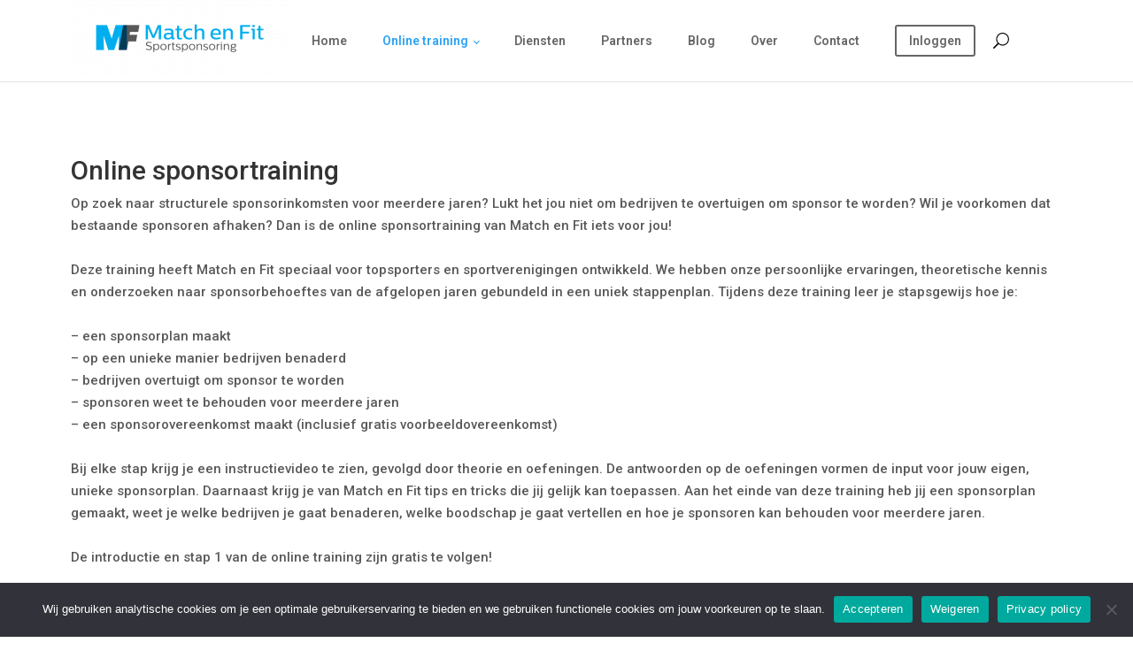

--- FILE ---
content_type: text/html; charset=UTF-8
request_url: https://matchenfit.nl/online-training/
body_size: 11970
content:
<!DOCTYPE html>
<html lang="nl-NL" >
<head>
<meta charset="UTF-8">
<meta name="viewport" content="width=device-width">
<!-- WP_HEAD() START -->
<meta name='robots' content='index, follow, max-image-preview:large, max-snippet:-1, max-video-preview:-1' />

	<!-- This site is optimized with the Yoast SEO plugin v22.6 - https://yoast.com/wordpress/plugins/seo/ -->
	<title>Online training | Match en Fit</title>
	<meta name="description" content="Volg hier een online training om meer sponsoren voor langere tijd te werven." />
	<link rel="canonical" href="https://matchenfit.nl/online-training/" />
	<meta property="og:locale" content="nl_NL" />
	<meta property="og:type" content="article" />
	<meta property="og:title" content="Online training | Match en Fit" />
	<meta property="og:description" content="Volg hier een online training om meer sponsoren voor langere tijd te werven." />
	<meta property="og:url" content="https://matchenfit.nl/online-training/" />
	<meta property="og:site_name" content="Match en Fit" />
	<meta property="article:modified_time" content="2021-05-14T13:27:39+00:00" />
	<meta property="og:image" content="https://matchenfit.nl/wp-content/uploads/2019/01/MF_logo-1.png" />
	<meta property="og:image:width" content="1406" />
	<meta property="og:image:height" content="484" />
	<meta property="og:image:type" content="image/png" />
	<meta name="twitter:card" content="summary_large_image" />
	<script type="application/ld+json" class="yoast-schema-graph">{"@context":"https://schema.org","@graph":[{"@type":"WebPage","@id":"https://matchenfit.nl/online-training/","url":"https://matchenfit.nl/online-training/","name":"Online training | Match en Fit","isPartOf":{"@id":"https://matchenfit.nl/#website"},"datePublished":"2020-09-18T05:22:21+00:00","dateModified":"2021-05-14T13:27:39+00:00","description":"Volg hier een online training om meer sponsoren voor langere tijd te werven.","breadcrumb":{"@id":"https://matchenfit.nl/online-training/#breadcrumb"},"inLanguage":"nl-NL","potentialAction":[{"@type":"ReadAction","target":["https://matchenfit.nl/online-training/"]}]},{"@type":"BreadcrumbList","@id":"https://matchenfit.nl/online-training/#breadcrumb","itemListElement":[{"@type":"ListItem","position":1,"name":"Home","item":"https://matchenfit.nl/"},{"@type":"ListItem","position":2,"name":"Online training"}]},{"@type":"WebSite","@id":"https://matchenfit.nl/#website","url":"https://matchenfit.nl/","name":"Match en Fit","description":"Sportsponsoring","publisher":{"@id":"https://matchenfit.nl/#organization"},"potentialAction":[{"@type":"SearchAction","target":{"@type":"EntryPoint","urlTemplate":"https://matchenfit.nl/?s={search_term_string}"},"query-input":"required name=search_term_string"}],"inLanguage":"nl-NL"},{"@type":"Organization","@id":"https://matchenfit.nl/#organization","name":"Match en Fit","url":"https://matchenfit.nl/","logo":{"@type":"ImageObject","inLanguage":"nl-NL","@id":"https://matchenfit.nl/#/schema/logo/image/","url":"https://matchenfit.com/wp-content/uploads/2019/01/MF_logo-1.png","contentUrl":"https://matchenfit.com/wp-content/uploads/2019/01/MF_logo-1.png","width":1406,"height":484,"caption":"Match en Fit"},"image":{"@id":"https://matchenfit.nl/#/schema/logo/image/"},"sameAs":["https://www.instagram.com/matchenfit/","https://www.linkedin.com/company/13056038/"]}]}</script>
	<!-- / Yoast SEO plugin. -->


<link rel='stylesheet' id='wp-block-library-css' href='https://matchenfit.nl/wp-includes/css/dist/block-library/style.min.css?ver=6.3.2' type='text/css' media='all' />
<link rel='stylesheet' id='wishlist-box-basic-blocks-style-css' href='https://matchenfit.nl/wp-content/plugins/wishlist-member/features/box-basic/dist/style.css?ver=6.3.2' type='text/css' media='all' />
<style id='classic-theme-styles-inline-css' type='text/css'>
/*! This file is auto-generated */
.wp-block-button__link{color:#fff;background-color:#32373c;border-radius:9999px;box-shadow:none;text-decoration:none;padding:calc(.667em + 2px) calc(1.333em + 2px);font-size:1.125em}.wp-block-file__button{background:#32373c;color:#fff;text-decoration:none}
</style>
<style id='global-styles-inline-css' type='text/css'>
body{--wp--preset--color--black: #000000;--wp--preset--color--cyan-bluish-gray: #abb8c3;--wp--preset--color--white: #ffffff;--wp--preset--color--pale-pink: #f78da7;--wp--preset--color--vivid-red: #cf2e2e;--wp--preset--color--luminous-vivid-orange: #ff6900;--wp--preset--color--luminous-vivid-amber: #fcb900;--wp--preset--color--light-green-cyan: #7bdcb5;--wp--preset--color--vivid-green-cyan: #00d084;--wp--preset--color--pale-cyan-blue: #8ed1fc;--wp--preset--color--vivid-cyan-blue: #0693e3;--wp--preset--color--vivid-purple: #9b51e0;--wp--preset--gradient--vivid-cyan-blue-to-vivid-purple: linear-gradient(135deg,rgba(6,147,227,1) 0%,rgb(155,81,224) 100%);--wp--preset--gradient--light-green-cyan-to-vivid-green-cyan: linear-gradient(135deg,rgb(122,220,180) 0%,rgb(0,208,130) 100%);--wp--preset--gradient--luminous-vivid-amber-to-luminous-vivid-orange: linear-gradient(135deg,rgba(252,185,0,1) 0%,rgba(255,105,0,1) 100%);--wp--preset--gradient--luminous-vivid-orange-to-vivid-red: linear-gradient(135deg,rgba(255,105,0,1) 0%,rgb(207,46,46) 100%);--wp--preset--gradient--very-light-gray-to-cyan-bluish-gray: linear-gradient(135deg,rgb(238,238,238) 0%,rgb(169,184,195) 100%);--wp--preset--gradient--cool-to-warm-spectrum: linear-gradient(135deg,rgb(74,234,220) 0%,rgb(151,120,209) 20%,rgb(207,42,186) 40%,rgb(238,44,130) 60%,rgb(251,105,98) 80%,rgb(254,248,76) 100%);--wp--preset--gradient--blush-light-purple: linear-gradient(135deg,rgb(255,206,236) 0%,rgb(152,150,240) 100%);--wp--preset--gradient--blush-bordeaux: linear-gradient(135deg,rgb(254,205,165) 0%,rgb(254,45,45) 50%,rgb(107,0,62) 100%);--wp--preset--gradient--luminous-dusk: linear-gradient(135deg,rgb(255,203,112) 0%,rgb(199,81,192) 50%,rgb(65,88,208) 100%);--wp--preset--gradient--pale-ocean: linear-gradient(135deg,rgb(255,245,203) 0%,rgb(182,227,212) 50%,rgb(51,167,181) 100%);--wp--preset--gradient--electric-grass: linear-gradient(135deg,rgb(202,248,128) 0%,rgb(113,206,126) 100%);--wp--preset--gradient--midnight: linear-gradient(135deg,rgb(2,3,129) 0%,rgb(40,116,252) 100%);--wp--preset--font-size--small: 13px;--wp--preset--font-size--medium: 20px;--wp--preset--font-size--large: 36px;--wp--preset--font-size--x-large: 42px;--wp--preset--spacing--20: 0.44rem;--wp--preset--spacing--30: 0.67rem;--wp--preset--spacing--40: 1rem;--wp--preset--spacing--50: 1.5rem;--wp--preset--spacing--60: 2.25rem;--wp--preset--spacing--70: 3.38rem;--wp--preset--spacing--80: 5.06rem;--wp--preset--shadow--natural: 6px 6px 9px rgba(0, 0, 0, 0.2);--wp--preset--shadow--deep: 12px 12px 50px rgba(0, 0, 0, 0.4);--wp--preset--shadow--sharp: 6px 6px 0px rgba(0, 0, 0, 0.2);--wp--preset--shadow--outlined: 6px 6px 0px -3px rgba(255, 255, 255, 1), 6px 6px rgba(0, 0, 0, 1);--wp--preset--shadow--crisp: 6px 6px 0px rgba(0, 0, 0, 1);}:where(.is-layout-flex){gap: 0.5em;}:where(.is-layout-grid){gap: 0.5em;}body .is-layout-flow > .alignleft{float: left;margin-inline-start: 0;margin-inline-end: 2em;}body .is-layout-flow > .alignright{float: right;margin-inline-start: 2em;margin-inline-end: 0;}body .is-layout-flow > .aligncenter{margin-left: auto !important;margin-right: auto !important;}body .is-layout-constrained > .alignleft{float: left;margin-inline-start: 0;margin-inline-end: 2em;}body .is-layout-constrained > .alignright{float: right;margin-inline-start: 2em;margin-inline-end: 0;}body .is-layout-constrained > .aligncenter{margin-left: auto !important;margin-right: auto !important;}body .is-layout-constrained > :where(:not(.alignleft):not(.alignright):not(.alignfull)){max-width: var(--wp--style--global--content-size);margin-left: auto !important;margin-right: auto !important;}body .is-layout-constrained > .alignwide{max-width: var(--wp--style--global--wide-size);}body .is-layout-flex{display: flex;}body .is-layout-flex{flex-wrap: wrap;align-items: center;}body .is-layout-flex > *{margin: 0;}body .is-layout-grid{display: grid;}body .is-layout-grid > *{margin: 0;}:where(.wp-block-columns.is-layout-flex){gap: 2em;}:where(.wp-block-columns.is-layout-grid){gap: 2em;}:where(.wp-block-post-template.is-layout-flex){gap: 1.25em;}:where(.wp-block-post-template.is-layout-grid){gap: 1.25em;}.has-black-color{color: var(--wp--preset--color--black) !important;}.has-cyan-bluish-gray-color{color: var(--wp--preset--color--cyan-bluish-gray) !important;}.has-white-color{color: var(--wp--preset--color--white) !important;}.has-pale-pink-color{color: var(--wp--preset--color--pale-pink) !important;}.has-vivid-red-color{color: var(--wp--preset--color--vivid-red) !important;}.has-luminous-vivid-orange-color{color: var(--wp--preset--color--luminous-vivid-orange) !important;}.has-luminous-vivid-amber-color{color: var(--wp--preset--color--luminous-vivid-amber) !important;}.has-light-green-cyan-color{color: var(--wp--preset--color--light-green-cyan) !important;}.has-vivid-green-cyan-color{color: var(--wp--preset--color--vivid-green-cyan) !important;}.has-pale-cyan-blue-color{color: var(--wp--preset--color--pale-cyan-blue) !important;}.has-vivid-cyan-blue-color{color: var(--wp--preset--color--vivid-cyan-blue) !important;}.has-vivid-purple-color{color: var(--wp--preset--color--vivid-purple) !important;}.has-black-background-color{background-color: var(--wp--preset--color--black) !important;}.has-cyan-bluish-gray-background-color{background-color: var(--wp--preset--color--cyan-bluish-gray) !important;}.has-white-background-color{background-color: var(--wp--preset--color--white) !important;}.has-pale-pink-background-color{background-color: var(--wp--preset--color--pale-pink) !important;}.has-vivid-red-background-color{background-color: var(--wp--preset--color--vivid-red) !important;}.has-luminous-vivid-orange-background-color{background-color: var(--wp--preset--color--luminous-vivid-orange) !important;}.has-luminous-vivid-amber-background-color{background-color: var(--wp--preset--color--luminous-vivid-amber) !important;}.has-light-green-cyan-background-color{background-color: var(--wp--preset--color--light-green-cyan) !important;}.has-vivid-green-cyan-background-color{background-color: var(--wp--preset--color--vivid-green-cyan) !important;}.has-pale-cyan-blue-background-color{background-color: var(--wp--preset--color--pale-cyan-blue) !important;}.has-vivid-cyan-blue-background-color{background-color: var(--wp--preset--color--vivid-cyan-blue) !important;}.has-vivid-purple-background-color{background-color: var(--wp--preset--color--vivid-purple) !important;}.has-black-border-color{border-color: var(--wp--preset--color--black) !important;}.has-cyan-bluish-gray-border-color{border-color: var(--wp--preset--color--cyan-bluish-gray) !important;}.has-white-border-color{border-color: var(--wp--preset--color--white) !important;}.has-pale-pink-border-color{border-color: var(--wp--preset--color--pale-pink) !important;}.has-vivid-red-border-color{border-color: var(--wp--preset--color--vivid-red) !important;}.has-luminous-vivid-orange-border-color{border-color: var(--wp--preset--color--luminous-vivid-orange) !important;}.has-luminous-vivid-amber-border-color{border-color: var(--wp--preset--color--luminous-vivid-amber) !important;}.has-light-green-cyan-border-color{border-color: var(--wp--preset--color--light-green-cyan) !important;}.has-vivid-green-cyan-border-color{border-color: var(--wp--preset--color--vivid-green-cyan) !important;}.has-pale-cyan-blue-border-color{border-color: var(--wp--preset--color--pale-cyan-blue) !important;}.has-vivid-cyan-blue-border-color{border-color: var(--wp--preset--color--vivid-cyan-blue) !important;}.has-vivid-purple-border-color{border-color: var(--wp--preset--color--vivid-purple) !important;}.has-vivid-cyan-blue-to-vivid-purple-gradient-background{background: var(--wp--preset--gradient--vivid-cyan-blue-to-vivid-purple) !important;}.has-light-green-cyan-to-vivid-green-cyan-gradient-background{background: var(--wp--preset--gradient--light-green-cyan-to-vivid-green-cyan) !important;}.has-luminous-vivid-amber-to-luminous-vivid-orange-gradient-background{background: var(--wp--preset--gradient--luminous-vivid-amber-to-luminous-vivid-orange) !important;}.has-luminous-vivid-orange-to-vivid-red-gradient-background{background: var(--wp--preset--gradient--luminous-vivid-orange-to-vivid-red) !important;}.has-very-light-gray-to-cyan-bluish-gray-gradient-background{background: var(--wp--preset--gradient--very-light-gray-to-cyan-bluish-gray) !important;}.has-cool-to-warm-spectrum-gradient-background{background: var(--wp--preset--gradient--cool-to-warm-spectrum) !important;}.has-blush-light-purple-gradient-background{background: var(--wp--preset--gradient--blush-light-purple) !important;}.has-blush-bordeaux-gradient-background{background: var(--wp--preset--gradient--blush-bordeaux) !important;}.has-luminous-dusk-gradient-background{background: var(--wp--preset--gradient--luminous-dusk) !important;}.has-pale-ocean-gradient-background{background: var(--wp--preset--gradient--pale-ocean) !important;}.has-electric-grass-gradient-background{background: var(--wp--preset--gradient--electric-grass) !important;}.has-midnight-gradient-background{background: var(--wp--preset--gradient--midnight) !important;}.has-small-font-size{font-size: var(--wp--preset--font-size--small) !important;}.has-medium-font-size{font-size: var(--wp--preset--font-size--medium) !important;}.has-large-font-size{font-size: var(--wp--preset--font-size--large) !important;}.has-x-large-font-size{font-size: var(--wp--preset--font-size--x-large) !important;}
.wp-block-navigation a:where(:not(.wp-element-button)){color: inherit;}
:where(.wp-block-post-template.is-layout-flex){gap: 1.25em;}:where(.wp-block-post-template.is-layout-grid){gap: 1.25em;}
:where(.wp-block-columns.is-layout-flex){gap: 2em;}:where(.wp-block-columns.is-layout-grid){gap: 2em;}
.wp-block-pullquote{font-size: 1.5em;line-height: 1.6;}
</style>
<link rel='stylesheet' id='contact-form-7-css' href='https://matchenfit.nl/wp-content/plugins/contact-form-7/includes/css/styles.css?ver=5.9.8' type='text/css' media='all' />
<link rel='stylesheet' id='cookie-notice-front-css' href='https://matchenfit.nl/wp-content/plugins/cookie-notice/css/front.min.css?ver=2.5.9' type='text/css' media='all' />
<link rel='stylesheet' id='oxygen-aos-css' href='https://matchenfit.nl/wp-content/plugins/oxygen/component-framework/vendor/aos/aos.css?ver=6.3.2' type='text/css' media='all' />
<link rel='stylesheet' id='oxygen-css' href='https://matchenfit.nl/wp-content/plugins/oxygen/component-framework/oxygen.css?ver=3.6.1' type='text/css' media='all' />
<link rel='stylesheet' id='woocommerce-layout-css' href='https://matchenfit.nl/wp-content/plugins/woocommerce/assets/css/woocommerce-layout.css?ver=8.6.1' type='text/css' media='all' />
<link rel='stylesheet' id='woocommerce-smallscreen-css' href='https://matchenfit.nl/wp-content/plugins/woocommerce/assets/css/woocommerce-smallscreen.css?ver=8.6.1' type='text/css' media='only screen and (max-width: 768px)' />
<link rel='stylesheet' id='woocommerce-general-css' href='https://matchenfit.nl/wp-content/plugins/woocommerce/assets/css/woocommerce.css?ver=8.6.1' type='text/css' media='all' />
<style id='woocommerce-inline-inline-css' type='text/css'>
.woocommerce form .form-row .required { visibility: visible; }
</style>
<link rel='stylesheet' id='photoswipe-css' href='https://matchenfit.nl/wp-content/plugins/woocommerce/assets/css/photoswipe/photoswipe.min.css?ver=8.6.1' type='text/css' media='all' />
<link rel='stylesheet' id='photoswipe-default-skin-css' href='https://matchenfit.nl/wp-content/plugins/woocommerce/assets/css/photoswipe/default-skin/default-skin.min.css?ver=8.6.1' type='text/css' media='all' />
<link rel='stylesheet' id='mollie-applepaydirect-css' href='https://matchenfit.nl/wp-content/plugins/mollie-payments-for-woocommerce/public/css/mollie-applepaydirect.min.css?ver=1763578420' type='text/css' media='screen' />
<link rel='stylesheet' id='wlm3_frontend_css-css' href='https://matchenfit.nl/wp-content/plugins/wishlist-member/ui/css/frontend.css?ver=3.27.3' type='text/css' media='all' />
<script type='text/javascript' src='https://matchenfit.nl/wp-includes/js/jquery/jquery.min.js?ver=3.7.0' id='jquery-core-js'></script>
<script type='text/javascript' src='https://matchenfit.nl/wp-includes/js/dist/vendor/wp-polyfill-inert.min.js?ver=3.1.2' id='wp-polyfill-inert-js'></script>
<script type='text/javascript' src='https://matchenfit.nl/wp-includes/js/dist/vendor/regenerator-runtime.min.js?ver=0.13.11' id='regenerator-runtime-js'></script>
<script type='text/javascript' src='https://matchenfit.nl/wp-includes/js/dist/vendor/wp-polyfill.min.js?ver=3.15.0' id='wp-polyfill-js'></script>
<script type='text/javascript' src='https://matchenfit.nl/wp-includes/js/dist/hooks.min.js?ver=c6aec9a8d4e5a5d543a1' id='wp-hooks-js'></script>
<script type='text/javascript' src='https://matchenfit.nl/wp-includes/js/dist/i18n.min.js?ver=7701b0c3857f914212ef' id='wp-i18n-js'></script>
<script id="wp-i18n-js-after" type="text/javascript">
wp.i18n.setLocaleData( { 'text direction\u0004ltr': [ 'ltr' ] } );
</script>
<script type='text/javascript' src='https://matchenfit.nl/wp-content/plugins/wishlist-member/features/box-basic/dist/script.js?ver=1.0.0' id='wishlist-box-basic-blocks-script-js'></script>
<script id="cookie-notice-front-js-before" type="text/javascript">
var cnArgs = {"ajaxUrl":"https:\/\/matchenfit.nl\/wp-admin\/admin-ajax.php","nonce":"0a816c71c8","hideEffect":"fade","position":"bottom","onScroll":false,"onScrollOffset":100,"onClick":false,"cookieName":"cookie_notice_accepted","cookieTime":31536000,"cookieTimeRejected":2592000,"globalCookie":false,"redirection":true,"cache":false,"revokeCookies":false,"revokeCookiesOpt":"automatic"};
</script>
<script type='text/javascript' src='https://matchenfit.nl/wp-content/plugins/cookie-notice/js/front.min.js?ver=2.5.9' id='cookie-notice-front-js'></script>
<script type='text/javascript' src='https://matchenfit.nl/wp-content/plugins/oxygen/component-framework/vendor/aos/aos.js?ver=1' id='oxygen-aos-js'></script>
<script type='text/javascript' src='https://matchenfit.nl/wp-content/plugins/woocommerce/assets/js/jquery-blockui/jquery.blockUI.min.js?ver=2.7.0-wc.8.6.1' id='jquery-blockui-js' defer data-wp-strategy='defer'></script>
<script type='text/javascript' src='https://matchenfit.nl/wp-content/plugins/woocommerce/assets/js/js-cookie/js.cookie.min.js?ver=2.1.4-wc.8.6.1' id='js-cookie-js' defer data-wp-strategy='defer'></script>
<script type='text/javascript' id='woocommerce-js-extra'>
/* <![CDATA[ */
var woocommerce_params = {"ajax_url":"\/wp-admin\/admin-ajax.php","wc_ajax_url":"\/?wc-ajax=%%endpoint%%"};
/* ]]> */
</script>
<script type='text/javascript' src='https://matchenfit.nl/wp-content/plugins/woocommerce/assets/js/frontend/woocommerce.min.js?ver=8.6.1' id='woocommerce-js' defer data-wp-strategy='defer'></script>
<script type='text/javascript' src='https://matchenfit.nl/wp-content/plugins/woocommerce/assets/js/zoom/jquery.zoom.min.js?ver=1.7.21-wc.8.6.1' id='zoom-js' defer data-wp-strategy='defer'></script>
<script type='text/javascript' src='https://matchenfit.nl/wp-content/plugins/woocommerce/assets/js/flexslider/jquery.flexslider.min.js?ver=2.7.2-wc.8.6.1' id='flexslider-js' defer data-wp-strategy='defer'></script>
<script type='text/javascript' src='https://matchenfit.nl/wp-content/plugins/woocommerce/assets/js/photoswipe/photoswipe.min.js?ver=4.1.1-wc.8.6.1' id='photoswipe-js' defer data-wp-strategy='defer'></script>
<script type='text/javascript' src='https://matchenfit.nl/wp-content/plugins/woocommerce/assets/js/photoswipe/photoswipe-ui-default.min.js?ver=4.1.1-wc.8.6.1' id='photoswipe-ui-default-js' defer data-wp-strategy='defer'></script>
<script type='text/javascript' id='wc-single-product-js-extra'>
/* <![CDATA[ */
var wc_single_product_params = {"i18n_required_rating_text":"Selecteer een waardering","review_rating_required":"no","flexslider":{"rtl":false,"animation":"slide","smoothHeight":true,"directionNav":false,"controlNav":"thumbnails","slideshow":false,"animationSpeed":500,"animationLoop":false,"allowOneSlide":false},"zoom_enabled":"1","zoom_options":[],"photoswipe_enabled":"1","photoswipe_options":{"shareEl":false,"closeOnScroll":false,"history":false,"hideAnimationDuration":0,"showAnimationDuration":0},"flexslider_enabled":"1"};
/* ]]> */
</script>
<script type='text/javascript' src='https://matchenfit.nl/wp-content/plugins/woocommerce/assets/js/frontend/single-product.min.js?ver=8.6.1' id='wc-single-product-js' defer data-wp-strategy='defer'></script>
<link rel="https://api.w.org/" href="https://matchenfit.nl/wp-json/" /><link rel="alternate" type="application/json" href="https://matchenfit.nl/wp-json/wp/v2/pages/782" /><link rel="EditURI" type="application/rsd+xml" title="RSD" href="https://matchenfit.nl/xmlrpc.php?rsd" />
<meta name="generator" content="WordPress 6.3.2" />
<meta name="generator" content="WooCommerce 8.6.1" />
<link rel='shortlink' href='https://matchenfit.nl/?p=782' />
<link rel="alternate" type="application/json+oembed" href="https://matchenfit.nl/wp-json/oembed/1.0/embed?url=https%3A%2F%2Fmatchenfit.nl%2Fonline-training%2F" />
<link rel="alternate" type="text/xml+oembed" href="https://matchenfit.nl/wp-json/oembed/1.0/embed?url=https%3A%2F%2Fmatchenfit.nl%2Fonline-training%2F&#038;format=xml" />
<!-- Running WishList Member Legacy v3.27.3 -->
<script>

	window.dataLayer = window.dataLayer || [];
  	function gtag(){dataLayer.push(arguments);}

    gtag('consent', 'default', {
		'ad_storage': 'denied',
		'analytics_storage':'denied'}); 
</script>

<!-- Google Tag Manager -->
<script>(function(w,d,s,l,i){w[l]=w[l]||[];w[l].push({'gtm.start':
new Date().getTime(),event:'gtm.js'});var f=d.getElementsByTagName(s)[0],
j=d.createElement(s),dl=l!='dataLayer'?'&l='+l:'';j.async=true;j.src=
'https://www.googletagmanager.com/gtm.js?id='+i+dl;f.parentNode.insertBefore(j,f);
})(window,document,'script','dataLayer','GTM-M2JBJ5G');</script>
<!-- End Google Tag Manager -->
    	<noscript><style>.woocommerce-product-gallery{ opacity: 1 !important; }</style></noscript>
	<link rel="icon" href="https://matchenfit.nl/wp-content/uploads/2020/05/cropped-MF_logo_website_icon-32x32.png" sizes="32x32" />
<link rel="icon" href="https://matchenfit.nl/wp-content/uploads/2020/05/cropped-MF_logo_website_icon-192x192.png" sizes="192x192" />
<link rel="apple-touch-icon" href="https://matchenfit.nl/wp-content/uploads/2020/05/cropped-MF_logo_website_icon-180x180.png" />
<meta name="msapplication-TileImage" content="https://matchenfit.nl/wp-content/uploads/2020/05/cropped-MF_logo_website_icon-270x270.png" />
		<style type="text/css" id="wp-custom-css">
			/*@media only screen and (max-width: 840px) {
table.table-responsive {
margin-bottom: 0;
overflow: hidden;
overflow-x: scroll;
display: block;
white-space: nowrap;
}
}*/
table.table-responsive {
  border: 1px solid #ccc;
  border-collapse: collapse;
  margin: 0;
  padding: 0;
  width: 100%;
  table.table-responsive-layout: fixed;
}

table.table-responsive caption {
  font-size: 1.5em;
  margin: .5em 0 .75em;
}

table.table-responsive tr {
  background-color: #f8f8f8;
  border: 1px solid #ddd;
  padding: .35em;
}

table.table-responsive th,
table.table-responsive td {
  padding: .625em;
  width:320px;
}

table.table-responsive th {
  font-size: .85em;
  letter-spacing: .1em;
  text-transform: uppercase;
}
.matchnfit-next-prev-button{
	min-width: 195px;
	text-align: center;
}
.matchnfit-free-item,
.matchnfit-paid-item{
	position:relative;
}
.matchnfit-free-item .plan-lable,
.matchnfit-paid-item .plan-lable{
	position:absolute;
	right:0;
	top:0;
	background:#00ADEF;
	color:#ffffff;
	padding:3px 15px;
}
.mobile-plans-steps{
	display:none;
}
.desktop-plans-steps .all-staps{
	margin:0px auto;
	display:table;
}
.desktop-plans-steps .all-staps .steps{
	display:inline;
	
}
.desktop-plans-steps .all-staps .steps:first-child a img{
	width:110px;
}
.desktop-plans-steps .all-staps .steps:last-child a img{
	width:50px;
}
.desktop-plans-steps .all-staps .steps a img{
	width:95px;
	height:91px;
	object-fit:contain;
	margin-left:10px;
}
.desktop-plans-steps .all-staps .steps:first-child a img{
	margin-left:0px
}

#et-top-navigation .et_pb_button {
    margin-top: 0px;
    font-size: inherit;
    font-weight: inherit;
}
 
#et-top-navigation .et_pb_button:after {
font-size: 23px;
}
.pa-inline-buttons .et_pb_button_module_wrapper {
    display: inline-block;
}
.pa-inline-buttons .et_pb_button{
	min-width:200px;
}
@media screen and (max-width: 600px) {
  table.table-responsive {
    border: 0;
  }

  table.table-responsive caption {
    font-size: 1.3em;
  }
  
  table.table-responsive thead {
    border: none;
    clip: rect(0 0 0 0);
    height: 1px;
    margin: -1px;
    overflow: hidden;
    padding: 0;
    position: absolute;
    width: 1px;
  }
  
  table.table-responsive tr {
    border-bottom: 3px solid #ddd;
    display: block;
    margin-bottom: .625em;
  }
  
  table.table-responsive td {
    border-bottom: 1px solid #ddd;
    display: block;
    font-size: .8em;
    text-align: left;
	 width:auto;
  }
  
  table.table-responsive td::before {
    /*
    * aria-label has no advantage, it won't be read inside a table.table-responsive
    content: attr(aria-label);
    */
    content: attr(data-label);
    display:block;
	width:100%;
    font-weight: bold;
    text-transform: uppercase;
	font-size:15px;
  }
  
  table.table-responsive td:last-child {
    border-bottom: 0;
  }
}
/* hide shopping cart icon in header menu */
.et-cart-info{ 
	display: none;
} 

.service-content{
	border-style: none !important;
	-webkit-box-shadow: none !important;
	-moz-box-shadow: none !important;
	box-shadow: none !important;
}
#et_top_search{
	    margin: 10px 0 0 22px;
}
@media screen and (max-width: 768px) {
	.desktop-plans-steps{
		display:block;
	}
	.desktop-plans-steps .all-staps .steps a img{
	width:142px !important;
	height:91px;
	object-fit:contain;
	margin-left:10px;
   }
	desktop-plans-steps .all-staps .steps:last-child a img{
	width:95px!important;
	height:91px;
   }
}		</style>
		<link href="https://fonts.googleapis.com/css?family=Roboto:100,|Roboto:100,|Roboto:100,200,300,400,500,600,700,800,900|Open+Sans:100,200,300,400,500,600,700,800,900" rel="stylesheet"><link rel='stylesheet' id='oxygen-styles-css' href='//matchenfit.nl/online-training/?xlink=css&#038;ver=6.3.2' type='text/css' media='all' />
<!-- END OF WP_HEAD() -->
</head>
<body class="page-template-default page page-id-782  wp-embed-responsive theme-oxygen-is-not-a-theme cookies-not-set oxygen-body woocommerce-no-js" >



						<div id="code_block-120-1762" class="ct-code-block" ><!-- Google Tag Manager (noscript) -->
<noscript><iframe src="https://www.googletagmanager.com/ns.html?id=GTM-M2JBJ5G"
height="0" width="0" style="display:none;visibility:hidden"></iframe></noscript>
<!-- End Google Tag Manager (noscript) --></div><section id="section-82-1762" class=" ct-section header" ><div class="ct-section-inner-wrap"><div id="new_columns-83-1762" class="ct-new-columns" ><div id="div_block-84-1762" class="ct-div-block atomic-logo" ><a id="link-96-1762" class="ct-link" href="https://matchenfit.nl/"   ><div id="code_block-119-1762" class="ct-code-block" ><img src="/wp-content/uploads/2021/04/MF_logo-e1624943486855.png" width="246" height="85" class="logo"/></div></a></div><div id="div_block-85-1762" class="ct-div-block" ><nav id="_nav_menu-93-1762" class="oxy-nav-menu oxy-nav-menu-dropdowns oxy-nav-menu-dropdown-arrow" ><div class='oxy-menu-toggle'><div class='oxy-nav-menu-hamburger-wrap'><div class='oxy-nav-menu-hamburger'><div class='oxy-nav-menu-hamburger-line'></div><div class='oxy-nav-menu-hamburger-line'></div><div class='oxy-nav-menu-hamburger-line'></div></div></div></div><div class="menu-main-menu-container"><ul id="menu-main-menu" class="oxy-nav-menu-list"><li id="menu-item-599" class="menu-item menu-item-type-post_type menu-item-object-page menu-item-home menu-item-599"><a href="https://matchenfit.nl/">Home</a></li>
<li id="menu-item-814" class="menu-item menu-item-type-post_type menu-item-object-page current-menu-item page_item page-item-782 current_page_item menu-item-has-children menu-item-814"><a href="https://matchenfit.nl/online-training/" aria-current="page">Online training</a>
<ul class="sub-menu">
	<li id="menu-item-1904" class="menu-item menu-item-type-post_type menu-item-object-page menu-item-1904"><a href="https://matchenfit.nl/online-training-voor-sportverenigingen/proberen-voor-sportverenigingen/">voor Sportverenigingen</a></li>
	<li id="menu-item-1905" class="menu-item menu-item-type-post_type menu-item-object-page menu-item-1905"><a href="https://matchenfit.nl/online-training-voor-sporters/proberen-voor-sporters/">voor Sporters</a></li>
</ul>
</li>
<li id="menu-item-613" class="menu-item menu-item-type-post_type menu-item-object-page menu-item-613"><a href="https://matchenfit.nl/diensten/">Diensten</a></li>
<li id="menu-item-1948" class="menu-item menu-item-type-post_type menu-item-object-page menu-item-1948"><a href="https://matchenfit.nl/partners/">Partners</a></li>
<li id="menu-item-1682" class="menu-item menu-item-type-post_type menu-item-object-page menu-item-1682"><a href="https://matchenfit.nl/blog/">Blog</a></li>
<li id="menu-item-614" class="menu-item menu-item-type-post_type menu-item-object-page menu-item-614"><a href="https://matchenfit.nl/over-match-en-fit/">Over</a></li>
<li id="menu-item-1906" class="menu-item menu-item-type-post_type menu-item-object-page menu-item-1906"><a href="https://matchenfit.nl/contact/">Contact</a></li>
<li id="menu-item-618" class="wlm_login_logout_navs22 menu-item menu-item-type-custom menu-item-object-custom menu-item-618"><a href="https://matchenfit.nl/member-login/"><span class="et_pb_more_button et_pb_button">Inloggen</span></a></li>
</ul></div></nav><div id="code_block-103-1762" class="ct-code-block search-section" ><div class="container-search"> <div class="custom-home-search">
 <form role="search" method="get" id="searchform" class="searchform" action="#">
   <label class="screen-reader-text" for="s"></label>
   <input type="text" placeholder="Zoek..." value name="s" id="s">
  </form>
 </div>
</div> </div></div><div id="div_block-97-1762" class="ct-div-block" ><img id="image-115-1762" alt="" src="https://matchenfit.com/wp-content/uploads/2021/05/icon_search.png" class="ct-image search-icon"/><img id="image-117-1762" alt="" src="https://matchenfit.com/wp-content/uploads/2021/05/icon_close.png" class="ct-image close"/></div></div></div></section><section id="section-104-1762" class=" ct-section mobile-header" ><div class="ct-section-inner-wrap"><div id="new_columns-105-1762" class="ct-new-columns" ><div id="div_block-106-1762" class="ct-div-block atomic-logo" ><a id="link-107-1762" class="ct-link" href="https://matchenfit.com/"   ><div id="code_block-118-1762" class="ct-code-block" ><img src="/wp-content/uploads/2021/04/MF_logo-e1624943486855.png" width="246" height="85" class="logo"/></div></a></div><div id="div_block-112-1762" class="ct-div-block" ><div id="fancy_icon-113-1762" class="ct-fancy-icon search-icon" ><svg id="svg-fancy_icon-113-1762"><use xlink:href="#FontAwesomeicon-search"></use></svg></div><div id="fancy_icon-114-1762" class="ct-fancy-icon close" ><svg id="svg-fancy_icon-114-1762"><use xlink:href="#FontAwesomeicon-close"></use></svg></div></div><div id="div_block-109-1762" class="ct-div-block" ><nav id="_nav_menu-110-1762" class="oxy-nav-menu oxy-nav-menu-dropdowns oxy-nav-menu-dropdown-arrow oxy-nav-menu-responsive-dropdowns" ><div class='oxy-menu-toggle'><div class='oxy-nav-menu-hamburger-wrap'><div class='oxy-nav-menu-hamburger'><div class='oxy-nav-menu-hamburger-line'></div><div class='oxy-nav-menu-hamburger-line'></div><div class='oxy-nav-menu-hamburger-line'></div></div></div></div><div class="menu-main-menu-container"><ul id="menu-main-menu-1" class="oxy-nav-menu-list"><li class="menu-item menu-item-type-post_type menu-item-object-page menu-item-home menu-item-599"><a href="https://matchenfit.nl/">Home</a></li>
<li class="menu-item menu-item-type-post_type menu-item-object-page current-menu-item page_item page-item-782 current_page_item menu-item-has-children menu-item-814"><a href="https://matchenfit.nl/online-training/" aria-current="page">Online training</a>
<ul class="sub-menu">
	<li class="menu-item menu-item-type-post_type menu-item-object-page menu-item-1904"><a href="https://matchenfit.nl/online-training-voor-sportverenigingen/proberen-voor-sportverenigingen/">voor Sportverenigingen</a></li>
	<li class="menu-item menu-item-type-post_type menu-item-object-page menu-item-1905"><a href="https://matchenfit.nl/online-training-voor-sporters/proberen-voor-sporters/">voor Sporters</a></li>
</ul>
</li>
<li class="menu-item menu-item-type-post_type menu-item-object-page menu-item-613"><a href="https://matchenfit.nl/diensten/">Diensten</a></li>
<li class="menu-item menu-item-type-post_type menu-item-object-page menu-item-1948"><a href="https://matchenfit.nl/partners/">Partners</a></li>
<li class="menu-item menu-item-type-post_type menu-item-object-page menu-item-1682"><a href="https://matchenfit.nl/blog/">Blog</a></li>
<li class="menu-item menu-item-type-post_type menu-item-object-page menu-item-614"><a href="https://matchenfit.nl/over-match-en-fit/">Over</a></li>
<li class="menu-item menu-item-type-post_type menu-item-object-page menu-item-1906"><a href="https://matchenfit.nl/contact/">Contact</a></li>
<li class="wlm_login_logout_navs22 menu-item menu-item-type-custom menu-item-object-custom menu-item-618"><a href="https://matchenfit.nl/member-login/"><span class="et_pb_more_button et_pb_button">Inloggen</span></a></li>
</ul></div></nav><div id="code_block-111-1762" class="ct-code-block search-section" ><div class="container-search"> <div class="custom-home-search">
 <form role="search" method="get" id="searchform" class="searchform" action="#">
   <label class="screen-reader-text" for="s"></label>
   <input type="text" placeholder="Zoek..." value name="s" id="s">
  </form>
 </div>
</div> </div></div></div></div></section><section id="section-80-1762" class=" ct-section" ><div class="ct-section-inner-wrap"><div id='inner_content-81-1762' class='ct-inner-content'><section id="section-2-782" class=" ct-section" ><div class="ct-section-inner-wrap"><h1 id="headline-3-782" class="ct-headline">Online sponsortraining<br></h1><div id="text_block-5-782" class="ct-text-block" >Op zoek naar structurele sponsorinkomsten voor meerdere jaren? Lukt het jou niet om bedrijven te overtuigen om sponsor te worden? Wil je voorkomen dat bestaande sponsoren afhaken? Dan is de online sponsortraining van Match en Fit iets voor jou! <br><br>Deze training heeft Match en Fit speciaal voor topsporters en sportverenigingen ontwikkeld. We hebben onze persoonlijke ervaringen, theoretische kennis en onderzoeken naar sponsorbehoeftes van de afgelopen jaren gebundeld in een uniek stappenplan. Tijdens deze training leer je stapsgewijs hoe je:<br><br>– een sponsorplan maakt<br>– op een unieke manier bedrijven benaderd<br>– bedrijven overtuigt om sponsor te worden<br>– sponsoren weet te behouden voor meerdere jaren<br>– een sponsorovereenkomst maakt (inclusief gratis voorbeeldovereenkomst)<br><br>Bij elke stap krijg je een instructievideo te zien, gevolgd door theorie en oefeningen. De antwoorden op de oefeningen vormen de input voor jouw eigen, unieke sponsorplan. Daarnaast krijg je van Match en Fit tips en tricks die jij gelijk kan toepassen. Aan het einde van deze training heb jij een sponsorplan gemaakt, weet je welke bedrijven je gaat benaderen, welke boodschap je gaat vertellen en hoe je sponsoren kan behouden voor meerdere jaren. <br><br>De introductie en stap 1 van de online training zijn gratis te volgen!</div></div></section><section id="section-7-782" class=" ct-section" ><div class="ct-section-inner-wrap"><div id="new_columns-8-782" class="ct-new-columns" ><div id="div_block-9-782" class="ct-div-block" ><h2 id="headline-11-782" class="ct-headline">Sponsorplan voor sportverenigingen<br></h2><div id="text_block-13-782" class="ct-text-block" >Ons bewezen effectieve stappenplan voor sportverenigingen:</div><div id="code_block-44-782" class="ct-code-block white-list-style" ><ul>
<li><span style="color: #ffffff;">Introductie: Visie op sponsoring<sup style="background-color: #58585a; padding: 3px 15px; margin: 1px 0px 0px 5px;">Gratis</sup></span></li>
<li><span style="color: #ffffff;">Stap 1: Analyse van de vereniging&nbsp;<sup style="background-color: #58585a; padding: 3px 15px; margin: 3px 0px 0px 5px; top: -8px;">Gratis</sup></span></li>
<li><span style="color: #ffffff;">Stap 2: Welke sponsoren wil je aantrekken?</span></li>
<li><span style="color: #ffffff;">Stap 3: Hoe maak je een sponsorpakket?</span></li>
<li><span style="color: #ffffff;">Stap 4: Bedrijven in kaart brengen</span></li>
<li><span style="color: #ffffff;">Stap 5: Verkoopargumenten&nbsp;</span></li>
<li><span style="color: #ffffff;">Stap 6: Hoe kom je aan tafel bij een bedrijf?</span></li>
<li><span style="color: #ffffff;">Stap 7: De deal&nbsp;</span></li>
<li><span style="color: #ffffff;">Stap 8: Het contract</span></li>
<li><span style="color: #ffffff;">Stap 9: Het sponsorhuwelijk</span></li>
</ul></div><a id="link_button-17-782" class="ct-link-button arrow-right" href="https://matchenfit.nl/online-training-voor-sportverenigingen/proberen-voor-sportverenigingen/" target="_self"  >Proberen</a><a id="link_button-26-782" class="ct-link-button arrow-right" href="https://matchenfit.nl/?add-to-cart=684" target="_self"  >Bestel</a></div><div id="div_block-31-782" class="ct-div-block" ><h2 id="headline-32-782" class="ct-headline">Sponsorplan voor sporters<br></h2><div id="text_block-33-782" class="ct-text-block" >Ons bewezen effectieve stappenplan voor sporters:<br></div><div id="code_block-47-782" class="ct-code-block white-list-style" ><ul>
<li><span style="color: #ffffff;">Introductie: Visie op sponsoring<sup style="background-color: #58585a; padding: 3px 15px; margin: 1px 0px 0px 5px;">Gratis</sup></span></li>
<li><span style="color: #ffffff;">Stap 1: Wie is de sporter? <sup style="background-color: #58585a; padding: 3px 15px; margin: 3px 0px 0px 5px; top: -8px;">Gratis</sup></span></li>
<li><span style="color: #ffffff;">Stap 2: Welke sponsoren wil je aantrekken?</span></li>
<li><span style="color: #ffffff;">Stap 3: Hoe maak je een sponsorpakket?</span></li>
<li><span style="color: #ffffff;">Stap 4: Bedrijven in kaart brengen</span></li>
<li><span style="color: #ffffff;">Stap 5: Verkoopargumenten </span></li>
<li><span style="color: #ffffff;">Stap 6: Hoe kom je aan tafel bij een bedrijf?</span></li>
<li><span style="color: #ffffff;">Stap 7: De deal</span></li>
<li><span style="color: #ffffff;">Stap 8: Het contract</span></li>
<li><span style="color: #ffffff;">Stap 9: Het sponsorhuwelijk</span></li>
</ul></div><a id="link_button-35-782" class="ct-link-button arrow-right" href="https://matchenfit.nl/online-training-voor-sporters/proberen-voor-sporters/" target="_self"  >Proberen</a><a id="link_button-36-782" class="ct-link-button arrow-right" href="https://matchenfit.nl/?add-to-cart=939" target="_self"  >Bestel</a></div></div></div></section></div></div></section><section id="section-13-1762" class=" ct-section" ><div class="ct-section-inner-wrap"><div id="new_columns-14-1762" class="ct-new-columns" ><div id="div_block-21-1762" class="ct-div-block" ></div><div id="div_block-32-1762" class="ct-div-block" ><h4 id="headline-33-1762" class="ct-headline atomic-footer-9-title">Contact</h4><div id="text_block-65-1762" class="ct-text-block" >+31 6 43558828<br>info@matchenfit.nl<br>Ludgerusstraat 4<br>6942 CA Didam<br>KVK: 72075465<br>BTW-id: NL002312209B87<br></div><a id="link_text-74-1762" class="ct-link-text" href="https://matchenfit.com/wp-content/uploads/2021/04/Algemene-voorwaarden-Match-en-Fit-januari-2020.pdf" target="_self"  >Algemene voorwaarden</a><a id="link_text-78-1762" class="ct-link-text" href="https://matchenfit.com/wp-content/uploads/2021/04/Privacyverklaring-Match-en-Fit-16-3-2020-1.pdf" target="_self"  >Privacyverklaring</a></div></div></div></section><div id="section-54-1762" class=" ct-section" ><div class="ct-section-inner-wrap"><div id="text_block-57-1762" class="ct-text-block" >matchenfit.nl © 2024</div></div></div>	<!-- WP_FOOTER -->
<script type="text/javascript" id="ct_custom_js_82">jQuery(window).scroll(function() {    // this will work when your window scrolled.
		var height = jQuery(window).scrollTop();  //getting the scrolling height of window
		if(height  > 50) {
			jQuery(".header").css({"position": "fixed"});
            jQuery(".header").addClass("et-fixed-header");
		} else{
			jQuery(".header").css({"position": "relative"});
            jQuery(".header").removeClass("et-fixed-header");
		}
	});</script>
<script type="text/javascript" id="ct_custom_js_104">jQuery(window).scroll(function() {    // this will work when your window scrolled.
		var height = jQuery(window).scrollTop();  //getting the scrolling height of window
		if(height  > 50) {
			jQuery(".header").css({"position": "fixed"});
            jQuery(".header").addClass("et-fixed-header");
		} else{
			jQuery(".header").css({"position": "relative"});
            jQuery(".header").removeClass("et-fixed-header");
		}
	});</script>
<script type="text/javascript" id="ct_custom_js_115">jQuery('#image-115-1762').click(function(){
   jQuery('.search-section').fadeIn();
   jQuery('.oxy-nav-menu').fadeOut();
   jQuery('#image-115-1762').fadeOut();
  jQuery('.close').fadeIn();
});</script>
<script type="text/javascript" id="ct_custom_js_117">jQuery('#image-117-1762').hide();
jQuery('#image-117-1762').click(function(){
   jQuery('.search-section').fadeOut();
   jQuery('.oxy-nav-menu').fadeIn();
   jQuery('.search-icon').fadeIn();
   jQuery('#image-117-1762').fadeOut();
});</script>
<script type="text/javascript" id="ct_custom_js_113">jQuery('#fancy_icon-113-1762').click(function(){
   jQuery('.search-section').fadeIn();
   jQuery('.oxy-nav-menu').fadeOut();
   jQuery('#fancy_icon-113-1762').fadeOut();
  jQuery('.close').fadeIn();
});</script>
<script type="text/javascript" id="ct_custom_js_114">jQuery('#fancy_icon-114-1762').hide();
jQuery('#fancy_icon-114-1762').click(function(){
   jQuery('.search-section').fadeOut();
   jQuery('.oxy-nav-menu').fadeIn();
   jQuery('.search-icon').fadeIn();
   jQuery('#fancy_icon-114-1762').fadeOut();
});</script>
<style>.ct-FontAwesomeicon-search{width:0.92857142857143em}</style>
<style>.ct-FontAwesomeicon-close{width:0.78571428571429em}</style>
<?xml version="1.0"?><svg xmlns="http://www.w3.org/2000/svg" xmlns:xlink="http://www.w3.org/1999/xlink" aria-hidden="true" style="position: absolute; width: 0; height: 0; overflow: hidden;" version="1.1"><defs><symbol id="FontAwesomeicon-search" viewBox="0 0 26 28"><title>search</title><path d="M18 13c0-3.859-3.141-7-7-7s-7 3.141-7 7 3.141 7 7 7 7-3.141 7-7zM26 26c0 1.094-0.906 2-2 2-0.531 0-1.047-0.219-1.406-0.594l-5.359-5.344c-1.828 1.266-4.016 1.937-6.234 1.937-6.078 0-11-4.922-11-11s4.922-11 11-11 11 4.922 11 11c0 2.219-0.672 4.406-1.937 6.234l5.359 5.359c0.359 0.359 0.578 0.875 0.578 1.406z"/></symbol><symbol id="FontAwesomeicon-close" viewBox="0 0 22 28"><title>close</title><path d="M20.281 20.656c0 0.391-0.156 0.781-0.438 1.062l-2.125 2.125c-0.281 0.281-0.672 0.438-1.062 0.438s-0.781-0.156-1.062-0.438l-4.594-4.594-4.594 4.594c-0.281 0.281-0.672 0.438-1.062 0.438s-0.781-0.156-1.062-0.438l-2.125-2.125c-0.281-0.281-0.438-0.672-0.438-1.062s0.156-0.781 0.438-1.062l4.594-4.594-4.594-4.594c-0.281-0.281-0.438-0.672-0.438-1.062s0.156-0.781 0.438-1.062l2.125-2.125c0.281-0.281 0.672-0.438 1.062-0.438s0.781 0.156 1.062 0.438l4.594 4.594 4.594-4.594c0.281-0.281 0.672-0.438 1.062-0.438s0.781 0.156 1.062 0.438l2.125 2.125c0.281 0.281 0.438 0.672 0.438 1.062s-0.156 0.781-0.438 1.062l-4.594 4.594 4.594 4.594c0.281 0.281 0.438 0.672 0.438 1.062z"/></symbol></defs></svg>
<div class="pswp" tabindex="-1" role="dialog" aria-hidden="true">
	<div class="pswp__bg"></div>
	<div class="pswp__scroll-wrap">
		<div class="pswp__container">
			<div class="pswp__item"></div>
			<div class="pswp__item"></div>
			<div class="pswp__item"></div>
		</div>
		<div class="pswp__ui pswp__ui--hidden">
			<div class="pswp__top-bar">
				<div class="pswp__counter"></div>
				<button class="pswp__button pswp__button--close" aria-label="Sluiten (Esc)"></button>
				<button class="pswp__button pswp__button--share" aria-label="Deel"></button>
				<button class="pswp__button pswp__button--fs" aria-label="Schakel volledig scherm"></button>
				<button class="pswp__button pswp__button--zoom" aria-label="Zoom in/uit"></button>
				<div class="pswp__preloader">
					<div class="pswp__preloader__icn">
						<div class="pswp__preloader__cut">
							<div class="pswp__preloader__donut"></div>
						</div>
					</div>
				</div>
			</div>
			<div class="pswp__share-modal pswp__share-modal--hidden pswp__single-tap">
				<div class="pswp__share-tooltip"></div>
			</div>
			<button class="pswp__button pswp__button--arrow--left" aria-label="Vorige (pijltje links)"></button>
			<button class="pswp__button pswp__button--arrow--right" aria-label="Volgende (pijltje rechts)"></button>
			<div class="pswp__caption">
				<div class="pswp__caption__center"></div>
			</div>
		</div>
	</div>
</div>

		<script type="text/javascript">
			jQuery(document).ready(function() {
				jQuery('body').on('click', '.oxy-menu-toggle', function() {
					jQuery(this).parent('.oxy-nav-menu').toggleClass('oxy-nav-menu-open');
					jQuery('body').toggleClass('oxy-nav-menu-prevent-overflow');
					jQuery('html').toggleClass('oxy-nav-menu-prevent-overflow');
				});
				var selector = '.oxy-nav-menu-open .menu-item a[href*="#"]';
				jQuery('body').on('click', selector, function(){
					jQuery('.oxy-nav-menu-open').removeClass('oxy-nav-menu-open');
					jQuery('body').removeClass('oxy-nav-menu-prevent-overflow');
					jQuery('html').removeClass('oxy-nav-menu-prevent-overflow');
					jQuery(this).click();
				});
			});
		</script>

		<script type='text/javascript'>
		(function () {
			var c = document.body.className;
			c = c.replace(/woocommerce-no-js/, 'woocommerce-js');
			document.body.className = c;
		})();
	</script>
	<script type='text/javascript' src='https://matchenfit.nl/wp-content/plugins/wishlist-member/ui/js/frontend.js?ver=3.27.3' id='wlm3_js-js'></script>
<script type='text/javascript' src='https://matchenfit.nl/wp-includes/js/dist/vendor/moment.min.js?ver=2.29.4' id='moment-js'></script>
<script id="moment-js-after" type="text/javascript">
moment.updateLocale( 'nl_NL', {"months":["januari","februari","maart","april","mei","juni","juli","augustus","september","oktober","november","december"],"monthsShort":["jan","feb","mrt","apr","mei","jun","jul","aug","sep","okt","nov","dec"],"weekdays":["zondag","maandag","dinsdag","woensdag","donderdag","vrijdag","zaterdag"],"weekdaysShort":["zo","ma","di","wo","do","vr","za"],"week":{"dow":1},"longDateFormat":{"LT":"H:i","LTS":null,"L":null,"LL":"d\/m\/Y","LLL":"j F Y H:i","LLLL":null}} );
</script>
<script type='text/javascript' src='https://matchenfit.nl/wp-content/plugins/contact-form-7/includes/swv/js/index.js?ver=5.9.8' id='swv-js'></script>
<script type='text/javascript' id='contact-form-7-js-extra'>
/* <![CDATA[ */
var wpcf7 = {"api":{"root":"https:\/\/matchenfit.nl\/wp-json\/","namespace":"contact-form-7\/v1"}};
/* ]]> */
</script>
<script type='text/javascript' id='contact-form-7-js-translations'>
( function( domain, translations ) {
	var localeData = translations.locale_data[ domain ] || translations.locale_data.messages;
	localeData[""].domain = domain;
	wp.i18n.setLocaleData( localeData, domain );
} )( "contact-form-7", {"translation-revision-date":"2024-10-28 20:51:53+0000","generator":"GlotPress\/4.0.1","domain":"messages","locale_data":{"messages":{"":{"domain":"messages","plural-forms":"nplurals=2; plural=n != 1;","lang":"nl"},"This contact form is placed in the wrong place.":["Dit contactformulier staat op de verkeerde plek."],"Error:":["Fout:"]}},"comment":{"reference":"includes\/js\/index.js"}} );
</script>
<script type='text/javascript' src='https://matchenfit.nl/wp-content/plugins/contact-form-7/includes/js/index.js?ver=5.9.8' id='contact-form-7-js'></script>
<script type='text/javascript' src='https://matchenfit.nl/wp-content/plugins/woocommerce/assets/js/sourcebuster/sourcebuster.min.js?ver=8.6.1' id='sourcebuster-js-js'></script>
<script type='text/javascript' id='wc-order-attribution-js-extra'>
/* <![CDATA[ */
var wc_order_attribution = {"params":{"lifetime":1.0e-5,"session":30,"ajaxurl":"https:\/\/matchenfit.nl\/wp-admin\/admin-ajax.php","prefix":"wc_order_attribution_","allowTracking":true},"fields":{"source_type":"current.typ","referrer":"current_add.rf","utm_campaign":"current.cmp","utm_source":"current.src","utm_medium":"current.mdm","utm_content":"current.cnt","utm_id":"current.id","utm_term":"current.trm","session_entry":"current_add.ep","session_start_time":"current_add.fd","session_pages":"session.pgs","session_count":"udata.vst","user_agent":"udata.uag"}};
/* ]]> */
</script>
<script type='text/javascript' src='https://matchenfit.nl/wp-content/plugins/woocommerce/assets/js/frontend/order-attribution.min.js?ver=8.6.1' id='wc-order-attribution-js'></script>
<script type='text/javascript' src='https://www.google.com/recaptcha/api.js?render=6LeE_9kaAAAAANZEB8GMbLs0F6b7-4U4MKIpOgJS&#038;ver=3.0' id='google-recaptcha-js'></script>
<script type='text/javascript' id='wpcf7-recaptcha-js-extra'>
/* <![CDATA[ */
var wpcf7_recaptcha = {"sitekey":"6LeE_9kaAAAAANZEB8GMbLs0F6b7-4U4MKIpOgJS","actions":{"homepage":"homepage","contactform":"contactform"}};
/* ]]> */
</script>
<script type='text/javascript' src='https://matchenfit.nl/wp-content/plugins/contact-form-7/modules/recaptcha/index.js?ver=5.9.8' id='wpcf7-recaptcha-js'></script>
<script type="text/javascript" id="ct-footer-js">jQuery('.animate').attr({'data-aos-enable': 'true','data-aos': 'fade-up','data-aos-duration': '550','data-aos-easing': 'linear',});
	  	AOS.init({
	  		  		  		  		  		  		  				  			})
		
				jQuery('body').addClass('oxygen-aos-enabled');
		
	</script><script type="text/javascript" id="ct_code_block_js_103">jQuery('#code_block-103-1762').hide();</script>
<script type="text/javascript" id="ct_code_block_js_111">jQuery('#code_block-111-1762').hide();</script>
<style type="text/css" id="ct_code_block_css_44">.white-list-style ul li{
  list-style-type: square;
  color:#fff;
   list-style-position:outside;
  margin-left:18px;
}</style>
<style type="text/css" id="ct_code_block_css_47">.white-list-style ul li{
  list-style-type: square;
  color:#fff;
   list-style-position:outside;
  margin-left:18px;
}</style>

		<!-- Cookie Notice plugin v2.5.9 by Hu-manity.co https://hu-manity.co/ -->
		<div id="cookie-notice" role="dialog" class="cookie-notice-hidden cookie-revoke-hidden cn-position-bottom" aria-label="Cookie Notice" style="background-color: rgba(50,50,58,1);"><div class="cookie-notice-container" style="color: #fff"><span id="cn-notice-text" class="cn-text-container">Wij gebruiken analytische cookies om je een optimale gebruikerservaring te bieden en we gebruiken functionele cookies om jouw voorkeuren op te slaan. </span><span id="cn-notice-buttons" class="cn-buttons-container"><button id="cn-accept-cookie" data-cookie-set="accept" class="cn-set-cookie cn-button" aria-label="Accepteren" style="background-color: #00a99d">Accepteren</button><button id="cn-refuse-cookie" data-cookie-set="refuse" class="cn-set-cookie cn-button" aria-label="Weigeren" style="background-color: #00a99d">Weigeren</button><button data-link-url="https://matchenfit.com/wp-content/uploads/2020/03/Privacyverklaring-Match-en-Fit-16-3-2020-1.pdf" data-link-target="_blank" id="cn-more-info" class="cn-more-info cn-button" aria-label="Privacy policy" style="background-color: #00a99d">Privacy policy</button></span><button id="cn-close-notice" data-cookie-set="accept" class="cn-close-icon" aria-label="Weigeren"></button></div>
			
		</div>
		<!-- / Cookie Notice plugin --><!-- /WP_FOOTER --> 
</body>
</html>
